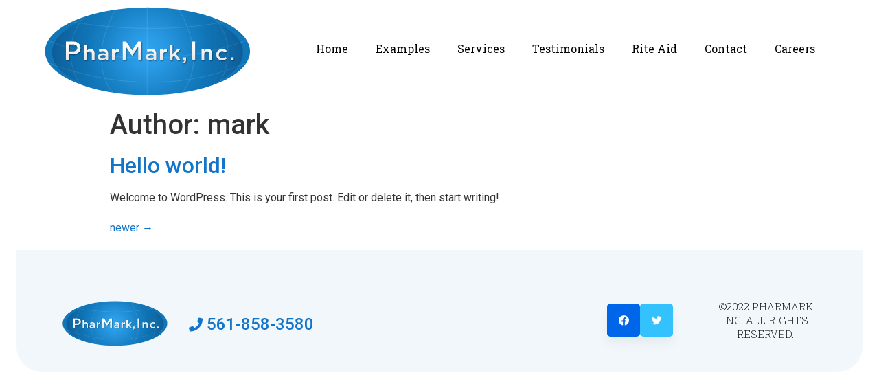

--- FILE ---
content_type: text/css
request_url: https://www.pharmarkinc.com/wp-content/uploads/elementor/css/post-326.css?ver=1651261038
body_size: 1223
content:
.elementor-kit-326{--e-global-color-primary:#415678;--e-global-color-secondary:#000000;--e-global-color-text:#565656;--e-global-color-accent:#415678;--e-global-color-4244692:#DAD6D1;--e-global-color-e79e120:#FFFFFF;--e-global-color-cb9f01d:#FFFFFF00;--e-global-color-23ffebf:#CEC7C0;--e-global-color-407a812:#000000A3;--e-global-color-ca38bc3:#8D4E1A;--e-global-color-25ee4d8:#FFFFFF;--e-global-color-0205349:#FFFFFF00;--e-global-color-2cf076e:#F2F7FB;--e-global-typography-primary-font-family:"Roboto Slab";--e-global-typography-primary-font-size:45px;--e-global-typography-primary-font-weight:300;--e-global-typography-primary-text-transform:capitalize;--e-global-typography-primary-font-style:normal;--e-global-typography-primary-text-decoration:none;--e-global-typography-primary-line-height:55px;--e-global-typography-primary-letter-spacing:0px;word-spacing:0em;--e-global-typography-secondary-font-family:"Roboto Slab";--e-global-typography-secondary-font-size:25px;--e-global-typography-secondary-font-weight:500;--e-global-typography-secondary-text-transform:capitalize;--e-global-typography-secondary-font-style:normal;--e-global-typography-secondary-text-decoration:none;--e-global-typography-secondary-line-height:33px;--e-global-typography-secondary-letter-spacing:0px;--e-global-typography-text-font-family:"Roboto";--e-global-typography-text-font-size:15px;--e-global-typography-text-font-weight:300;--e-global-typography-text-text-transform:none;--e-global-typography-text-font-style:normal;--e-global-typography-text-text-decoration:none;--e-global-typography-text-line-height:22px;--e-global-typography-text-letter-spacing:0px;--e-global-typography-accent-font-family:"Roboto Slab";--e-global-typography-accent-font-size:16px;--e-global-typography-accent-font-weight:300;--e-global-typography-accent-text-transform:capitalize;--e-global-typography-accent-font-style:normal;--e-global-typography-accent-text-decoration:none;--e-global-typography-accent-line-height:18px;--e-global-typography-accent-letter-spacing:2px;--e-global-typography-d8e47c3-font-family:"Poppins";--e-global-typography-d8e47c3-font-size:22px;--e-global-typography-d8e47c3-font-weight:500;--e-global-typography-d8e47c3-text-transform:uppercase;--e-global-typography-d8e47c3-font-style:normal;--e-global-typography-d8e47c3-text-decoration:none;--e-global-typography-d8e47c3-line-height:1em;--e-global-typography-d8e47c3-letter-spacing:1px;--e-global-typography-17b42c4-font-family:"Poppins";--e-global-typography-17b42c4-font-size:50px;--e-global-typography-17b42c4-font-weight:400;--e-global-typography-17b42c4-text-transform:capitalize;--e-global-typography-17b42c4-font-style:normal;--e-global-typography-17b42c4-text-decoration:none;--e-global-typography-17b42c4-line-height:1.1em;--e-global-typography-17b42c4-letter-spacing:5px;--e-global-typography-535fd9f-font-family:"Libre Baskerville";--e-global-typography-535fd9f-font-size:120px;--e-global-typography-535fd9f-font-weight:300;--e-global-typography-535fd9f-text-transform:capitalize;--e-global-typography-535fd9f-font-style:normal;--e-global-typography-535fd9f-text-decoration:none;--e-global-typography-535fd9f-line-height:1.2em;--e-global-typography-535fd9f-letter-spacing:0px;--e-global-typography-29ef4d4-font-family:"Poppins";--e-global-typography-29ef4d4-font-size:16px;--e-global-typography-29ef4d4-font-weight:300;--e-global-typography-29ef4d4-text-transform:none;--e-global-typography-29ef4d4-font-style:normal;--e-global-typography-29ef4d4-text-decoration:none;--e-global-typography-29ef4d4-line-height:1.5em;--e-global-typography-29ef4d4-letter-spacing:0px;--e-global-typography-91bb7fc-font-family:"Poppins";--e-global-typography-91bb7fc-font-size:20px;--e-global-typography-91bb7fc-font-weight:500;--e-global-typography-91bb7fc-text-transform:uppercase;--e-global-typography-91bb7fc-font-style:normal;--e-global-typography-91bb7fc-text-decoration:none;--e-global-typography-91bb7fc-line-height:1.3em;--e-global-typography-91bb7fc-letter-spacing:2px;--e-global-typography-4eadd1a-font-family:"Poppins";--e-global-typography-4eadd1a-font-size:24px;--e-global-typography-4eadd1a-font-weight:400;--e-global-typography-4eadd1a-text-transform:capitalize;--e-global-typography-4eadd1a-font-style:italic;--e-global-typography-4eadd1a-text-decoration:none;--e-global-typography-4eadd1a-line-height:1.5em;--e-global-typography-4eadd1a-letter-spacing:2.5px;--e-global-typography-bccd9b7-font-family:"Libre Baskerville";--e-global-typography-bccd9b7-font-size:170px;--e-global-typography-bccd9b7-font-weight:300;--e-global-typography-bccd9b7-text-transform:uppercase;--e-global-typography-bccd9b7-font-style:normal;--e-global-typography-bccd9b7-text-decoration:none;--e-global-typography-bccd9b7-line-height:1.1em;--e-global-typography-bccd9b7-letter-spacing:0px;--e-global-typography-45136bd-font-family:"Poppins";--e-global-typography-45136bd-font-size:25px;--e-global-typography-45136bd-font-weight:300;--e-global-typography-45136bd-text-transform:lowercase;--e-global-typography-45136bd-font-style:normal;--e-global-typography-45136bd-text-decoration:line-through;--e-global-typography-45136bd-line-height:1.5em;--e-global-typography-45136bd-letter-spacing:0px;--e-global-typography-2eac883-font-family:"Roboto Slab";--e-global-typography-2eac883-font-size:60px;--e-global-typography-2eac883-font-weight:300;--e-global-typography-2eac883-text-transform:capitalize;--e-global-typography-2eac883-font-style:normal;--e-global-typography-2eac883-text-decoration:none;--e-global-typography-2eac883-line-height:70px;--e-global-typography-ffe66f1-font-family:"Roboto Slab";--e-global-typography-ffe66f1-font-size:35px;--e-global-typography-ffe66f1-font-weight:normal;--e-global-typography-ffe66f1-text-transform:capitalize;--e-global-typography-ffe66f1-font-style:normal;--e-global-typography-ffe66f1-text-decoration:none;--e-global-typography-ffe66f1-line-height:50px;--e-global-typography-de07009-font-family:"Roboto Slab";--e-global-typography-de07009-font-size:22px;--e-global-typography-de07009-font-weight:300;--e-global-typography-de07009-text-transform:capitalize;--e-global-typography-de07009-font-style:normal;--e-global-typography-de07009-text-decoration:none;--e-global-typography-de07009-line-height:30px;--e-global-typography-73987c9-font-family:"Roboto Slab";--e-global-typography-73987c9-font-size:20px;--e-global-typography-73987c9-font-weight:200;--e-global-typography-73987c9-text-transform:none;--e-global-typography-73987c9-font-style:normal;--e-global-typography-73987c9-text-decoration:none;--e-global-typography-73987c9-line-height:26px;--e-global-typography-66aca44-font-family:"Roboto Slab";--e-global-typography-66aca44-font-size:14px;--e-global-typography-66aca44-font-weight:normal;--e-global-typography-66aca44-text-transform:capitalize;--e-global-typography-66aca44-font-style:normal;--e-global-typography-66aca44-text-decoration:none;--e-global-typography-66aca44-line-height:17px;--e-global-typography-35df0f6-font-family:"Roboto Slab";--e-global-typography-35df0f6-font-size:16px;--e-global-typography-35df0f6-font-weight:normal;--e-global-typography-35df0f6-text-transform:capitalize;--e-global-typography-35df0f6-font-style:normal;--e-global-typography-35df0f6-text-decoration:none;--e-global-typography-35df0f6-line-height:18px;--e-global-typography-d165c8d-font-family:"Roboto Slab";--e-global-typography-d165c8d-font-size:20px;--e-global-typography-d165c8d-font-weight:200;--e-global-typography-d165c8d-text-transform:none;--e-global-typography-d165c8d-font-style:normal;--e-global-typography-d165c8d-text-decoration:none;--e-global-typography-d165c8d-line-height:20px;--e-global-typography-214335b-font-family:"Roboto Slab";--e-global-typography-214335b-font-size:15px;--e-global-typography-214335b-font-weight:300;--e-global-typography-214335b-text-transform:none;--e-global-typography-214335b-font-style:normal;--e-global-typography-214335b-text-decoration:none;--e-global-typography-214335b-line-height:25px;--e-global-typography-950c11d-font-family:"Roboto Slab";--e-global-typography-950c11d-font-size:15px;--e-global-typography-950c11d-font-weight:300;--e-global-typography-950c11d-text-transform:none;--e-global-typography-950c11d-font-style:normal;--e-global-typography-950c11d-text-decoration:none;--e-global-typography-950c11d-line-height:25px;background-color:var( --e-global-color-25ee4d8 );}.elementor-section.elementor-section-boxed > .elementor-container{max-width:1522px;}.e-container{--container-max-width:1522px;}.elementor-widget:not(:last-child){margin-bottom:0px;}.elementor-element{--widgets-spacing:0px;}{}h1.entry-title{display:var(--page-title-display);}.site-header{padding-right:0px;padding-left:0px;}@media(max-width:1024px){.elementor-kit-326{--e-global-typography-primary-font-size:35px;--e-global-typography-primary-line-height:1.4em;--e-global-typography-secondary-font-size:23px;--e-global-typography-secondary-line-height:1.4em;--e-global-typography-text-font-size:14px;--e-global-typography-text-line-height:21px;--e-global-typography-accent-font-size:15px;--e-global-typography-d8e47c3-font-size:18px;--e-global-typography-17b42c4-font-size:28px;--e-global-typography-535fd9f-font-size:62px;--e-global-typography-29ef4d4-font-size:14px;--e-global-typography-91bb7fc-font-size:18px;--e-global-typography-4eadd1a-font-size:16px;--e-global-typography-bccd9b7-font-size:150px;--e-global-typography-bccd9b7-letter-spacing:15px;--e-global-typography-45136bd-font-size:18px;--e-global-typography-2eac883-font-size:50px;--e-global-typography-2eac883-line-height:60px;--e-global-typography-ffe66f1-font-size:30px;--e-global-typography-ffe66f1-line-height:1.4em;--e-global-typography-de07009-font-size:20px;--e-global-typography-de07009-line-height:28px;--e-global-typography-73987c9-font-size:19px;--e-global-typography-73987c9-line-height:25px;--e-global-typography-66aca44-font-size:13px;--e-global-typography-35df0f6-font-size:15px;--e-global-typography-d165c8d-font-size:18px;--e-global-typography-d165c8d-line-height:20px;--e-global-typography-214335b-font-size:14px;--e-global-typography-214335b-line-height:24px;--e-global-typography-950c11d-font-size:12px;--e-global-typography-950c11d-line-height:24px;}.elementor-section.elementor-section-boxed > .elementor-container{max-width:1024px;}.e-container{--container-max-width:1024px;}}@media(max-width:767px){.elementor-kit-326{--e-global-typography-primary-font-size:28px;--e-global-typography-secondary-font-size:20px;--e-global-typography-text-font-size:16px;--e-global-typography-accent-letter-spacing:2px;--e-global-typography-d8e47c3-font-size:16px;--e-global-typography-d8e47c3-letter-spacing:2px;--e-global-typography-17b42c4-font-size:18px;--e-global-typography-17b42c4-letter-spacing:1px;--e-global-typography-535fd9f-font-size:45px;--e-global-typography-29ef4d4-font-size:14px;--e-global-typography-91bb7fc-font-size:16px;--e-global-typography-4eadd1a-font-size:14px;--e-global-typography-bccd9b7-font-size:95px;--e-global-typography-bccd9b7-letter-spacing:8.5px;--e-global-typography-45136bd-font-size:16px;--e-global-typography-2eac883-font-size:38px;--e-global-typography-2eac883-line-height:1.2em;--e-global-typography-ffe66f1-font-size:26px;--e-global-typography-de07009-font-size:18px;--e-global-typography-de07009-line-height:1.4em;--e-global-typography-73987c9-font-size:18px;--e-global-typography-73987c9-line-height:24px;--e-global-typography-d165c8d-font-size:18px;--e-global-typography-d165c8d-line-height:24px;--e-global-typography-950c11d-font-size:11px;}.elementor-section.elementor-section-boxed > .elementor-container{max-width:767px;}.e-container{--container-max-width:767px;}}

--- FILE ---
content_type: text/css
request_url: https://www.pharmarkinc.com/wp-content/uploads/elementor/css/post-332.css?ver=1651261038
body_size: 321
content:
.elementor-332 .elementor-element.elementor-element-9376fdf .elementor-menu-toggle{margin:0 auto;background-color:#EAEAEA;}.elementor-332 .elementor-element.elementor-element-9376fdf .elementor-nav-menu .elementor-item{font-family:"Roboto Slab", Sans-serif;font-size:16px;font-weight:400;text-transform:capitalize;font-style:normal;text-decoration:none;line-height:55px;letter-spacing:0px;word-spacing:0em;}.elementor-332 .elementor-element.elementor-element-9376fdf .elementor-nav-menu--main .elementor-item{color:#000000;fill:#000000;padding-top:3px;padding-bottom:3px;}.elementor-332 .elementor-element.elementor-element-9376fdf .e--pointer-framed .elementor-item:before{border-width:1px;}.elementor-332 .elementor-element.elementor-element-9376fdf .e--pointer-framed.e--animation-draw .elementor-item:before{border-width:0 0 1px 1px;}.elementor-332 .elementor-element.elementor-element-9376fdf .e--pointer-framed.e--animation-draw .elementor-item:after{border-width:1px 1px 0 0;}.elementor-332 .elementor-element.elementor-element-9376fdf .e--pointer-framed.e--animation-corners .elementor-item:before{border-width:1px 0 0 1px;}.elementor-332 .elementor-element.elementor-element-9376fdf .e--pointer-framed.e--animation-corners .elementor-item:after{border-width:0 1px 1px 0;}.elementor-332 .elementor-element.elementor-element-9376fdf .e--pointer-underline .elementor-item:after,
					 .elementor-332 .elementor-element.elementor-element-9376fdf .e--pointer-overline .elementor-item:before,
					 .elementor-332 .elementor-element.elementor-element-9376fdf .e--pointer-double-line .elementor-item:before,
					 .elementor-332 .elementor-element.elementor-element-9376fdf .e--pointer-double-line .elementor-item:after{height:1px;}.elementor-332 .elementor-element.elementor-element-9376fdf .elementor-nav-menu--dropdown .elementor-item, .elementor-332 .elementor-element.elementor-element-9376fdf .elementor-nav-menu--dropdown  .elementor-sub-item{font-family:"Roboto Slab", Sans-serif;font-size:16px;font-weight:300;text-transform:capitalize;font-style:normal;text-decoration:none;letter-spacing:2px;word-spacing:0em;}.elementor-332 .elementor-element.elementor-element-9376fdf div.elementor-menu-toggle{color:#000000;}.elementor-332 .elementor-element.elementor-element-9376fdf div.elementor-menu-toggle svg{fill:#000000;}.elementor-332 .elementor-element.elementor-element-9376fdf > .elementor-widget-container{padding:30px 0px 0px 0px;}@media(max-width:1024px){.elementor-332 .elementor-element.elementor-element-9376fdf .elementor-nav-menu .elementor-item{font-size:35px;line-height:1.4em;}.elementor-332 .elementor-element.elementor-element-9376fdf .elementor-nav-menu--dropdown .elementor-item, .elementor-332 .elementor-element.elementor-element-9376fdf .elementor-nav-menu--dropdown  .elementor-sub-item{font-size:15px;}}@media(max-width:767px){.elementor-332 .elementor-element.elementor-element-1f2477b img{width:100%;max-width:100%;height:98px;}.elementor-332 .elementor-element.elementor-element-9376fdf .elementor-nav-menu .elementor-item{font-size:28px;}.elementor-332 .elementor-element.elementor-element-9376fdf .elementor-nav-menu--dropdown .elementor-item, .elementor-332 .elementor-element.elementor-element-9376fdf .elementor-nav-menu--dropdown  .elementor-sub-item{letter-spacing:2px;}.elementor-332 .elementor-element.elementor-element-9376fdf .elementor-menu-toggle{font-size:32px;}}@media(min-width:768px){.elementor-332 .elementor-element.elementor-element-543e90a{width:33.586%;}.elementor-332 .elementor-element.elementor-element-623e00a{width:66.414%;}}

--- FILE ---
content_type: text/css
request_url: https://www.pharmarkinc.com/wp-content/uploads/elementor/css/post-336.css?ver=1651261038
body_size: 1132
content:
.elementor-336 .elementor-element.elementor-element-7476640f > .elementor-container > .elementor-column > .elementor-widget-wrap{align-content:flex-end;align-items:flex-end;}.elementor-336 .elementor-element.elementor-element-7476640f:not(.elementor-motion-effects-element-type-background), .elementor-336 .elementor-element.elementor-element-7476640f > .elementor-motion-effects-container > .elementor-motion-effects-layer{background-color:var( --e-global-color-2cf076e );}.elementor-336 .elementor-element.elementor-element-7476640f{border-style:solid;border-width:0px 24px 24px 24px;border-color:var( --e-global-color-25ee4d8 );transition:background 0.3s, border 0.3s, border-radius 0.3s, box-shadow 0.3s;padding:5% 0% 0% 0%;}.elementor-336 .elementor-element.elementor-element-7476640f, .elementor-336 .elementor-element.elementor-element-7476640f > .elementor-background-overlay{border-radius:0px 0px 60px 60px;}.elementor-336 .elementor-element.elementor-element-7476640f > .elementor-background-overlay{transition:background 0.3s, border-radius 0.3s, opacity 0.3s;}.elementor-336 .elementor-element.elementor-element-461f4bf3 > .elementor-container > .elementor-column > .elementor-widget-wrap{align-content:center;align-items:center;}.elementor-336 .elementor-element.elementor-element-461f4bf3{margin-top:0%;margin-bottom:1%;padding:0% 4% 2% 4%;}.elementor-336 .elementor-element.elementor-element-079a65f img{width:81%;max-width:81%;}.elementor-336 .elementor-element.elementor-element-079a65f > .elementor-widget-container{padding:10px 0px 0px 0px;}.elementor-336 .elementor-element.elementor-element-c84cc4c .elementor-icon-wrapper{text-align:right;}.elementor-336 .elementor-element.elementor-element-c84cc4c.elementor-view-stacked .elementor-icon{background-color:#1275C9;}.elementor-336 .elementor-element.elementor-element-c84cc4c.elementor-view-framed .elementor-icon, .elementor-336 .elementor-element.elementor-element-c84cc4c.elementor-view-default .elementor-icon{color:#1275C9;border-color:#1275C9;}.elementor-336 .elementor-element.elementor-element-c84cc4c.elementor-view-framed .elementor-icon, .elementor-336 .elementor-element.elementor-element-c84cc4c.elementor-view-default .elementor-icon svg{fill:#1275C9;}.elementor-336 .elementor-element.elementor-element-c84cc4c .elementor-icon{font-size:20px;}.elementor-336 .elementor-element.elementor-element-c84cc4c .elementor-icon i, .elementor-336 .elementor-element.elementor-element-c84cc4c .elementor-icon svg{transform:rotate(0deg);}.elementor-336 .elementor-element.elementor-element-c84cc4c > .elementor-widget-container{padding:20px 0px 0px 0px;}.elementor-336 .elementor-element.elementor-element-6da5fd8{text-align:left;color:#000000;}.elementor-336 .elementor-element.elementor-element-6da5fd8 > .elementor-widget-container{padding:20px 0px 0px 0px;}.elementor-336 .elementor-element.elementor-element-ed4e387{text-align:left;color:#000000;font-family:"Roboto", Sans-serif;font-size:15px;font-weight:300;text-transform:none;font-style:normal;text-decoration:none;line-height:22px;letter-spacing:0px;word-spacing:0em;}.elementor-336 .elementor-element.elementor-element-ed4e387 > .elementor-widget-container{padding:20px 0px 0px 0px;}.elementor-336 .elementor-element.elementor-element-5be1496b.elementor-column > .elementor-widget-wrap{justify-content:flex-end;}.elementor-336 .elementor-element.elementor-element-6584df85 .elementor-repeater-item-d275f64.elementor-social-icon{background-color:#0066E9;}.elementor-336 .elementor-element.elementor-element-6584df85 .elementor-repeater-item-d275f64.elementor-social-icon i{color:#FFFFFF;}.elementor-336 .elementor-element.elementor-element-6584df85 .elementor-repeater-item-d275f64.elementor-social-icon svg{fill:#FFFFFF;}.elementor-336 .elementor-element.elementor-element-6584df85 .elementor-repeater-item-6eab56f.elementor-social-icon{background-color:#34C2FF;}.elementor-336 .elementor-element.elementor-element-6584df85 .elementor-repeater-item-6eab56f.elementor-social-icon i{color:#FFFFFF;}.elementor-336 .elementor-element.elementor-element-6584df85 .elementor-repeater-item-6eab56f.elementor-social-icon svg{fill:#FFFFFF;}.elementor-336 .elementor-element.elementor-element-6584df85{--grid-template-columns:repeat(0, auto);--icon-size:15px;--grid-column-gap:0px;--grid-row-gap:0px;width:auto;max-width:auto;}.elementor-336 .elementor-element.elementor-element-6584df85 .elementor-widget-container{text-align:right;}.elementor-336 .elementor-element.elementor-element-6584df85 .elementor-social-icon{background-color:var( --e-global-color-25ee4d8 );--icon-padding:1.1em;}.elementor-336 .elementor-element.elementor-element-6584df85 .elementor-social-icon i{color:var( --e-global-color-primary );}.elementor-336 .elementor-element.elementor-element-6584df85 .elementor-social-icon svg{fill:var( --e-global-color-primary );}.elementor-336 .elementor-element.elementor-element-6584df85 .elementor-social-icon:hover{background-color:var( --e-global-color-primary );}.elementor-336 .elementor-element.elementor-element-6584df85 .elementor-social-icon:hover i{color:var( --e-global-color-25ee4d8 );}.elementor-336 .elementor-element.elementor-element-6584df85 .elementor-social-icon:hover svg{fill:var( --e-global-color-25ee4d8 );}.elementor-336 .elementor-element.elementor-element-6584df85 > .elementor-widget-container{margin:0px 30px 0px 0px;border-radius:5px 5px 5px 5px;box-shadow:0px 10px 15px 0px rgba(0, 0, 0, 0.05);}.elementor-336 .elementor-element.elementor-element-6584df85:hover .elementor-widget-container{box-shadow:0px 0px 10px 0px rgba(0, 0, 0, 0.2);}.elementor-336 .elementor-element.elementor-element-c1b57d6.elementor-column > .elementor-widget-wrap{justify-content:flex-end;}.elementor-336 .elementor-element.elementor-element-226a5c4{--icon-box-icon-margin:15px;width:auto;max-width:auto;align-self:center;}.elementor-336 .elementor-element.elementor-element-226a5c4 .elementor-icon{font-size:20px;}.elementor-336 .elementor-element.elementor-element-226a5c4 .elementor-icon-box-title{margin-bottom:0px;color:var( --e-global-color-secondary );}.elementor-336 .elementor-element.elementor-element-226a5c4 .elementor-icon-box-title, .elementor-336 .elementor-element.elementor-element-226a5c4 .elementor-icon-box-title a{font-family:"Roboto Slab", Sans-serif;font-size:15px;font-weight:200;text-transform:none;font-style:normal;text-decoration:none;line-height:20px;}.elementor-336 .elementor-element.elementor-element-226a5c4 > .elementor-widget-container{margin:-8px 0px 0px 0px;padding:0px 0px 0px 20px;}@media(min-width:768px){.elementor-336 .elementor-element.elementor-element-3701d05{width:2.94%;}.elementor-336 .elementor-element.elementor-element-bef6ac2{width:29.725%;}}@media(max-width:1024px){.elementor-336 .elementor-element.elementor-element-7476640f{border-width:0px 18px 18px 18px;padding:150px 50px 50px 50px;}.elementor-336 .elementor-element.elementor-element-7476640f, .elementor-336 .elementor-element.elementor-element-7476640f > .elementor-background-overlay{border-radius:0px 0px 50px 50px;}.elementor-336 .elementor-element.elementor-element-288b295 > .elementor-element-populated{padding:0% 0% 1% 0%;}.elementor-336 .elementor-element.elementor-element-461f4bf3{padding:0px 0px 0px 0px;}.elementor-336 .elementor-element.elementor-element-53048651.elementor-column > .elementor-widget-wrap{justify-content:center;}.elementor-336 .elementor-element.elementor-element-3701d05.elementor-column > .elementor-widget-wrap{justify-content:center;}.elementor-336 .elementor-element.elementor-element-bef6ac2.elementor-column > .elementor-widget-wrap{justify-content:center;}.elementor-336 .elementor-element.elementor-element-d6ae43d.elementor-column > .elementor-widget-wrap{justify-content:center;}.elementor-336 .elementor-element.elementor-element-ed4e387{font-size:14px;line-height:21px;}.elementor-336 .elementor-element.elementor-element-5be1496b.elementor-column > .elementor-widget-wrap{justify-content:center;}.elementor-336 .elementor-element.elementor-element-5be1496b > .elementor-element-populated{padding:10% 0% 0% 0%;}.elementor-336 .elementor-element.elementor-element-6584df85{--icon-size:13px;}.elementor-336 .elementor-element.elementor-element-c1b57d6.elementor-column > .elementor-widget-wrap{justify-content:center;}.elementor-336 .elementor-element.elementor-element-c1b57d6 > .elementor-element-populated{padding:10% 0% 0% 0%;}.elementor-336 .elementor-element.elementor-element-226a5c4 .elementor-icon-box-title, .elementor-336 .elementor-element.elementor-element-226a5c4 .elementor-icon-box-title a{font-size:18px;line-height:20px;}}@media(max-width:767px){.elementor-336 .elementor-element.elementor-element-7476640f{border-width:0px 14px 14px 14px;padding:32% 6% 12% 6%;}.elementor-336 .elementor-element.elementor-element-7476640f, .elementor-336 .elementor-element.elementor-element-7476640f > .elementor-background-overlay{border-radius:0px 0px 30px 30px;}.elementor-336 .elementor-element.elementor-element-53048651{width:100%;}.elementor-336 .elementor-element.elementor-element-53048651.elementor-column > .elementor-widget-wrap{justify-content:center;}.elementor-336 .elementor-element.elementor-element-079a65f img{width:56%;}.elementor-336 .elementor-element.elementor-element-3701d05{width:100%;}.elementor-336 .elementor-element.elementor-element-3701d05.elementor-column > .elementor-widget-wrap{justify-content:center;}.elementor-336 .elementor-element.elementor-element-bef6ac2{width:100%;}.elementor-336 .elementor-element.elementor-element-bef6ac2.elementor-column > .elementor-widget-wrap{justify-content:center;}.elementor-336 .elementor-element.elementor-element-d6ae43d{width:100%;}.elementor-336 .elementor-element.elementor-element-d6ae43d.elementor-column > .elementor-widget-wrap{justify-content:center;}.elementor-336 .elementor-element.elementor-element-ed4e387{column-gap:0px;text-align:center;font-size:16px;line-height:10em;letter-spacing:0.2px;word-spacing:0.2em;}.elementor-336 .elementor-element.elementor-element-ed4e387 > .elementor-widget-container{padding:0px 20px 20px 0px;}.elementor-336 .elementor-element.elementor-element-5be1496b.elementor-column > .elementor-widget-wrap{justify-content:center;}.elementor-336 .elementor-element.elementor-element-5be1496b > .elementor-element-populated{padding:0% 0% 0% 0%;}.elementor-336 .elementor-element.elementor-element-6584df85 .elementor-widget-container{text-align:center;}.elementor-336 .elementor-element.elementor-element-6584df85 .elementor-social-icon{--icon-padding:1.3em;}.elementor-336 .elementor-element.elementor-element-6584df85{--grid-column-gap:0px;}.elementor-336 .elementor-element.elementor-element-6584df85 > .elementor-widget-container{margin:0px 0px 0px 0px;}.elementor-336 .elementor-element.elementor-element-c1b57d6.elementor-column > .elementor-widget-wrap{justify-content:center;}.elementor-336 .elementor-element.elementor-element-c1b57d6 > .elementor-element-populated{padding:0% 0% 0% 0%;}.elementor-336 .elementor-element.elementor-element-226a5c4{--icon-box-icon-margin:0px;}.elementor-336 .elementor-element.elementor-element-226a5c4 .elementor-icon{font-size:0px;}.elementor-336 .elementor-element.elementor-element-226a5c4 .elementor-icon-box-wrapper{text-align:center;}.elementor-336 .elementor-element.elementor-element-226a5c4 .elementor-icon-box-title{margin-bottom:0px;}.elementor-336 .elementor-element.elementor-element-226a5c4 .elementor-icon-box-title, .elementor-336 .elementor-element.elementor-element-226a5c4 .elementor-icon-box-title a{font-size:12px;line-height:24px;}.elementor-336 .elementor-element.elementor-element-226a5c4 > .elementor-widget-container{margin:0px 0px 0px 0px;padding:10px 0px 0px 0px;}}@media(max-width:1024px) and (min-width:768px){.elementor-336 .elementor-element.elementor-element-53048651{width:100%;}.elementor-336 .elementor-element.elementor-element-3701d05{width:100%;}.elementor-336 .elementor-element.elementor-element-bef6ac2{width:100%;}.elementor-336 .elementor-element.elementor-element-d6ae43d{width:100%;}.elementor-336 .elementor-element.elementor-element-5be1496b{width:100%;}.elementor-336 .elementor-element.elementor-element-c1b57d6{width:100%;}}